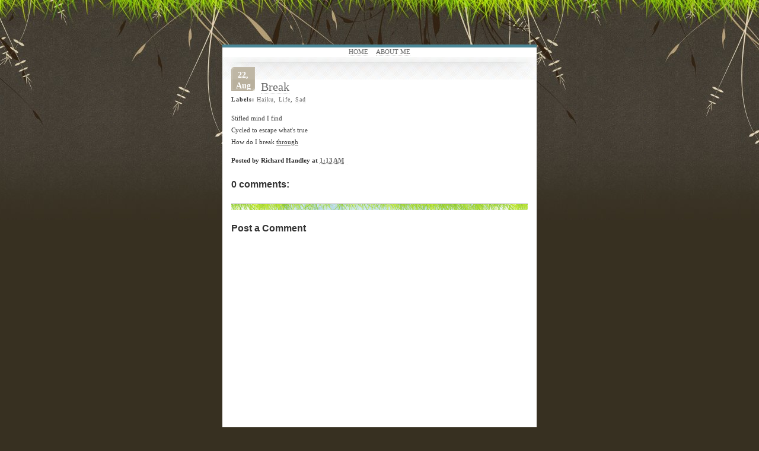

--- FILE ---
content_type: text/html; charset=UTF-8
request_url: http://www.comesmileforawhile.com/2016/08/break.html
body_size: 8960
content:
<!DOCTYPE html>
<html xmlns='http://www.w3.org/1999/xhtml' xmlns:b='http://www.google.com/2005/gml/b' xmlns:data='http://www.google.com/2005/gml/data' xmlns:expr='http://www.google.com/2005/gml/expr'>
<head>
<link href='https://www.blogger.com/static/v1/widgets/2944754296-widget_css_bundle.css' rel='stylesheet' type='text/css'/>
<meta content='text/html; charset=UTF-8' http-equiv='Content-Type'/>
<meta content='blogger' name='generator'/>
<link href='http://www.comesmileforawhile.com/favicon.ico' rel='icon' type='image/x-icon'/>
<link href='http://www.comesmileforawhile.com/2016/08/break.html' rel='canonical'/>
<link rel="alternate" type="application/atom+xml" title="Come Smile For A While - Atom" href="http://www.comesmileforawhile.com/feeds/posts/default" />
<link rel="alternate" type="application/rss+xml" title="Come Smile For A While - RSS" href="http://www.comesmileforawhile.com/feeds/posts/default?alt=rss" />
<link rel="service.post" type="application/atom+xml" title="Come Smile For A While - Atom" href="https://www.blogger.com/feeds/434141986273254747/posts/default" />

<link rel="alternate" type="application/atom+xml" title="Come Smile For A While - Atom" href="http://www.comesmileforawhile.com/feeds/6404692651073803835/comments/default" />
<!--Can't find substitution for tag [blog.ieCssRetrofitLinks]-->
<meta content='http://www.comesmileforawhile.com/2016/08/break.html' property='og:url'/>
<meta content='Break' property='og:title'/>
<meta content='Stifled mind I find  Cycled to escape what&#39;s true  How do I break through  ' property='og:description'/>
<title>Come Smile For A While: Break</title>
<style id='page-skin-1' type='text/css'><!--
/*
-----------------------------------------------
Blogger Template Style
Name:     Tiny Studio
Designer: Pelangipetang
URL:      blogandweb.com
URL:      btemplates.com
URL:      pelangipetang.com
Date:     18 Feb 2009
-----------------------------------------------
*//* Variable definitions
====================
<Variable name="textcolor" description="Text Color"
type="color" default="#333">
<Variable name="linkcolor" description="Link Color"
type="color" default="#69BFDE">
<Variable name="visitedlinkcolor" description="Hover Link Color"
type="color" default="#666">
<Variable name="titlecolor" description="Post Title Color"
type="color" default="#666">
*/
#navbar-iframe {
height:0px;
visibility:hidden;
display:none;
}
body{
background:#373021 url(https://blogger.googleusercontent.com/img/b/R29vZ2xl/AVvXsEgSqlw-T9C63Iojg7ANF5vL9tBib7CF_7firh9oF8IPDeogZgpOvTTucMA1hKBKRUgMWaFASNv3zkfuxEmw2TZOfDoYteWzpvH09of3YWU5nUMqc9pwAMJW8tJpAigQNDNKV87SC0PW4kw/s0/bg2.jpg) repeat-x top;
border-bottom:0px solid #222;
border-top:0px solid #222;
margin:0;
padding:0;
font-family: Tahoma, Georgia, Verdana;
font-size:11px;
line-height:20px;
color:#333333;
}
h1,h2,h3,h4,h5,h6{
font-family: Georgia, "Trebuchet MS";
font-size:20px;
font-weight: normal;
}
h3{
padding:5px 0 0 0;
margin:0;
}
a:link, a:visited, a:active{
color:#666;
text-decoration: none;
border-bottom: 1px dotted #ddd;
}
.post-body a { color:#69BFDE; }
a:hover{
color:#69BFDE;
text-decoration: none;
border-bottom: 1px dotted #69bfde;
}
.post-body a:hover{
color:#666666;
}
h3 a:hover{
color:#000;
border-bottom: 1px dotted #000;
}
ul { margin:0; padding:0;}
ul li { margin:0; padding:0;list-style-position: inside;}
/************** Contenido *****************/
#container{
width:530px;
margin:75px auto 40px auto;
padding:0px 0 50px 0;
text-align:center;
border-top:5px solid #4a8797;
border-bottom:5px solid #69bfde;
border-left:0px solid #333;
border-right:0px solid #333;
background:#fff url(https://blogger.googleusercontent.com/img/b/R29vZ2xl/AVvXsEhmTKG8IIylyZ63qIa3GRpkbaW0z8ufnDvBg-4T_011XaNZd1TrTBICgA68woXqBO5mYjAihSU67Dkulr_9ySfvcYF1cSapiC1mGwEnOMxT4e65NSG3EgXb2Uu6SCD1LWP_mvv-iquSm2E/s0/footer.jpg) repeat-x bottom;
}
/*
#header{
background: url(https://blogger.googleusercontent.com/img/b/R29vZ2xl/AVvXsEgON1thDctuVLUfCE13vzl0ntS8UVEzuxt5XsTDCUkY0K2agBPDnt0huEOrPLMLIovZlwQ_ruX80Nt1rfeRZwWwEx84NYf9l98F024syoec8Fni7gt91vGUHlOG-m4WQi3L58HkVPfy3tQ/s0/header.jpg) no-repeat;
margin:0 auto 0 auto;
padding:0;
height:115px;
}
*/
.menu ul{
background:#fff;
padding:2px 0 4px 0px;
margin:0px 0 0 0;
line-height:10px;
}
.menu ul li{
display:inline;
padding:3px 0px 3px 0px;
margin: 0px 5px 0 5px;
text-transform:uppercase;
font-weight:bold;
}
#content{
background: #fff url(https://blogger.googleusercontent.com/img/b/R29vZ2xl/AVvXsEgItmMeFbUaR5BMPFDLNLBV6xMXsp8O3bvsk_2mq_J1fSo20PsnChfgCydFxmmmG2NQMCAPvYe9BdrbJaZiw7iifrYvOie0Nh2nn7yrHeyCaKyyRI8HYcQT_IW1hnDFFlnM5c1azXjIYyE/s0/content.jpg) no-repeat top;
padding:10px 10px 5px 10px;
margin:0;
text-align:left;
}
/************** Posts *****************/
#main-wrapper {
margin:0;
padding:0;
}
.entry{
padding-top:5px;
padding-left:5px;
padding-bottom:10px;
width:500px;
height:100%;
background:url(https://blogger.googleusercontent.com/img/b/R29vZ2xl/AVvXsEgkp-u8QxVFoFbvGRvbU1ynXjZJ09fX4CtiF_U-zEdWhS2AdB8tFcpkIsn9k-foURcclUA3aLBrXQdXwxwIQCruUQQV9sckbBbaNNLHG3ehTT-tkdnGW56NZ5T4_aHp_f5KPWdr-VrRLOk/s0/recentpost.gif) no-repeat bottom right;
}
.entry blockquote{
background:#eee;
padding:2px 5px 2px 5px;
font-size:16px;
font-family:Georgia;
}
.entry img{
padding:2px;
border:1px dotted #ccc;
}
.entry img a{
padding:2px;
border:1px dotted #ccc;
text-decoration:none;
}
.entry img a:hover{
border:1px dotted #333;
}
.post {
margin:0;
padding:0;
}
.post-title a
{
color:#666666 !important;
}
.post h3 {
margin:0 0 2px 0;
}
.post-header-line-1 {
margin:0;
padding:0;
letter-spacing: 1px;
font-size: 10px;
}
.post-labels-tag {
display:inline;
font-weight:bold;
}
.post-footer {
margin: .75em 0;
}
.post-footer-line-1 {
font-weight: bold;
}
.main .widget {
margin:0 0 1.5em;
padding:0 0 1.5em;
}
.main .Blog {
border-bottom-width: 0;
}
/************** Fecha *****************/
#fecha {
color:#fff;
font-weight:bold;
font-size:14px;
font-family:Georgia;
float:left;
background:url(https://blogger.googleusercontent.com/img/b/R29vZ2xl/AVvXsEgTJ88m3fkJjmUu91wzs6n1XF3tlbsg2ekVbXDatHAT5oxpDM81zb9EP5SDSit251qPgAZBOwJmzQweyTDEOYJEBkFsD7dkWcPHmZ2w6wriDLjoZb4jJRxc3h2jzKH_Tz6M33GNgZVDRvY/s0/say.gif) no-repeat;
width:40px;
height:40px;
padding-top:5px;
padding-bottom:0px;
text-align:center;
margin:2px 10px 0 0;
line-height:18px;
}
.fecha_mes {
text-transform: capitalize;
}
.fecha_anio {
display: none;
}
/************** Últimos trabajos *****************/
.list{
background: #fff url(https://blogger.googleusercontent.com/img/b/R29vZ2xl/AVvXsEifb0bL6ax8pQ9hTL120EnjYBeowVdr2ha8qTlQFym6RpvY5OXF6WzsAvcWJvqnxOXGtDaO84W9nKY7dn0QaphESL31S1NxIw37WQv-dPj8RlLipqCtViJ0HkJTchacK5ix7ITxqrrbIN8/s0/border.jpg) no-repeat top;
padding:10px 0px 5px 5px;
margin:0;
text-align:left;
}
.list h2{
padding:10px 0 0 0;
}
.list .widget {
margin:0 0 20px;
}
/************** Sidebar *****************/
#box {
background: #fff url(https://blogger.googleusercontent.com/img/b/R29vZ2xl/AVvXsEifb0bL6ax8pQ9hTL120EnjYBeowVdr2ha8qTlQFym6RpvY5OXF6WzsAvcWJvqnxOXGtDaO84W9nKY7dn0QaphESL31S1NxIw37WQv-dPj8RlLipqCtViJ0HkJTchacK5ix7ITxqrrbIN8/s0/border.jpg) no-repeat top;
padding:10px 0px 10px 0px;
margin:0;
text-align:left;
height:100px;
}
#box .widget-content {
margin:10px 0 0 0;
padding:0 0 5px 0;
}
.leftbox{
padding:10px 0 5px 5px;
width:250px;
float:left;
margin:0;
}
.leftbox h2{
padding:0;
margin:0;
}
.leftbox ul{
padding-left:0px;
margin-left:0px;
list-style-type:none;
margin-right:15px;
}
.leftbox ul li a{
list-style-type:none;
padding: 2px 5px 2px 20px;
background: #fff url(https://blogger.googleusercontent.com/img/b/R29vZ2xl/AVvXsEgiE8ENIH87pBfg2ERVILfSOn50xxDceBszyMEw6wwCfJbAprHm1KU0tK25aiOsSDOshS1iBKYN5NPwG0KPbcHiaDbDqMCUlX9nOpN2SoZ3VXDoiOrdusHRUAdRyz3ec-8Rn4kP3FbUwqs/s0/paper.png) no-repeat 0px 5px;
border-bottom: 1px solid #ddd;
display:block;
}
.leftbox ul li a:hover{
border-bottom:1px solid #999;
display:block;
color:#111;
}
.rightbox{
float:right;
padding:10px 0 5px 5px;
width:250px;
}
.rightbox h2{
padding:0;
margin:0;
}
.rightbox ul{
padding-left:0px;
margin-left:0px;
list-style-type:none;
margin-right:15px;
}
.rightbox ul li a {
list-style-type:none;
padding: 2px 5px 2px 20px;
background: #fff url(https://blogger.googleusercontent.com/img/b/R29vZ2xl/AVvXsEjy_zMpxXUbsImuKJD5fOi9DxB0XrHvH9QFt2T32Mq3DDap5RLuLoqjgJSyom4RGwxKdj67WXDLrlSq4FowNdMLbG4iexGEqZ4fe8qLk6AhLThNl8oRRSSoHwv6CRcl0LjekD5On0-1wqE/s0/tag_pink.png) no-repeat 0px 5px;
border-bottom: 1px solid #ddd;
display:block;
}
.rightbox ul li a:hover{
border-bottom:1px solid #999;
display:block;
color:#111;
}
/************** Tags *****************/
.bottom{
clear:both;
background: #fff url(https://blogger.googleusercontent.com/img/b/R29vZ2xl/AVvXsEifb0bL6ax8pQ9hTL120EnjYBeowVdr2ha8qTlQFym6RpvY5OXF6WzsAvcWJvqnxOXGtDaO84W9nKY7dn0QaphESL31S1NxIw37WQv-dPj8RlLipqCtViJ0HkJTchacK5ix7ITxqrrbIN8/s0/border.jpg) no-repeat top;
padding: 10px 0 0 5px;
}
.bottom.tags{
padding-top:10px;
padding-bottom:5px;
}
.bottom.down{
padding:0;
margin:0;
}
/************** Comentarios *****************/
.comment-link {
margin-left:.6em;
}
#comments h4 {
font-family: Georgia, Sans-serif;
font-size: 16px;
font-weight: bold;
}
#comments-block {
margin: 10px 0 0;
border-top: 1px solid #aaa;
padding: 10px 0 0;
background:url(https://blogger.googleusercontent.com/img/b/R29vZ2xl/AVvXsEgfShQtoNc5FNHlkvDrVOBNPQVr5DqkJkkeKq2nV6sDsvHe99fgKBQIIATyu67wM1pTB8stMNuiNUeKXD5prYeChyDumm-B_2qdjXi2QGybx1kWFQQshNgwlXwNYWvjbGm_SGvV35GcV34/s0/comment.gif) repeat-x top;
}
#comments-block .comment-author {
font-size: 11px;
margin: 15px 0 5px 0;
}
#comments-block .comment-body {
margin:.25em 0 0;
line-height: 18px;
}
#comments-block .comment-footer {
margin:-.25em 0 2em;
font-size: 11px;
border-bottom: 1px dotted #ddd;
padding:0 0 10px 0;
}
#comments-block .comment-body p {
margin:0 0 .75em;
}
.comment-form {
max-width: 500px !important;
}
.deleted-comment {
font-style:italic;
color:gray;
}
#blog-pager-newer-link {
float: left;
}
#blog-pager-older-link {
float: right;
}
#blog-pager {
text-align: center;
margin: 20px 0;
}
#blog-pager a {
font-weight: bold;
font-size:14px;
color: #69BFDE;
}
.feed-links {
clear: both;
line-height: 2.5em;
}
/************** Footer *****************/
#footer{
border-top:1px solid #eee;
padding: 0px 0 0 5px;
margin:0;
}
#footer p{
padding:5px 0 0 0;
margin:5px 0 0 0;
text-align:center;
}
body#layout footer {
display:none;
}
/** Page structure tweaks for layout editor wireframe */
body#layout #header {
margin-left: 0px;
margin-right: 0px;
}

--></style>
<link href='https://www.blogger.com/dyn-css/authorization.css?targetBlogID=434141986273254747&amp;zx=fee283f0-f387-4bcc-8497-f0e603dede60' media='none' onload='if(media!=&#39;all&#39;)media=&#39;all&#39;' rel='stylesheet'/><noscript><link href='https://www.blogger.com/dyn-css/authorization.css?targetBlogID=434141986273254747&amp;zx=fee283f0-f387-4bcc-8497-f0e603dede60' rel='stylesheet'/></noscript>
<meta name='google-adsense-platform-account' content='ca-host-pub-1556223355139109'/>
<meta name='google-adsense-platform-domain' content='blogspot.com'/>

</head>
<body>
<div class='navbar section' id='navbar'><div class='widget Navbar' data-version='1' id='Navbar1'><script type="text/javascript">
    function setAttributeOnload(object, attribute, val) {
      if(window.addEventListener) {
        window.addEventListener('load',
          function(){ object[attribute] = val; }, false);
      } else {
        window.attachEvent('onload', function(){ object[attribute] = val; });
      }
    }
  </script>
<div id="navbar-iframe-container"></div>
<script type="text/javascript" src="https://apis.google.com/js/platform.js"></script>
<script type="text/javascript">
      gapi.load("gapi.iframes:gapi.iframes.style.bubble", function() {
        if (gapi.iframes && gapi.iframes.getContext) {
          gapi.iframes.getContext().openChild({
              url: 'https://www.blogger.com/navbar/434141986273254747?po\x3d6404692651073803835\x26origin\x3dhttp://www.comesmileforawhile.com',
              where: document.getElementById("navbar-iframe-container"),
              id: "navbar-iframe"
          });
        }
      });
    </script><script type="text/javascript">
(function() {
var script = document.createElement('script');
script.type = 'text/javascript';
script.src = '//pagead2.googlesyndication.com/pagead/js/google_top_exp.js';
var head = document.getElementsByTagName('head')[0];
if (head) {
head.appendChild(script);
}})();
</script>
</div></div>
<script type='text/javascript'>
//<![CDATA[
var ultimaFecha;
function remplaza_fecha(d){
if (d == "") {
    d = ultimaFecha;
 }
var da = d.split(' ');
dia = "<div class='fecha_dia'>"+da[0]+"</div>";
mes = "<div class='fecha_mes'>"+da[1].slice(0,3)+"</div>";
anio = "<div class='fecha_anio'>"+da[2]+"</div>";
document.write(mes+dia+anio);
 ultimaFecha = d;
}
//]]>
</script>
<!-- skip links for text browsers -->
<span id='skiplinks' style='display:none;'>
<a href='#main'>skip to main </a> |
      <a href='#sidebar'>skip to sidebar</a>
</span>
<div id='container'>
<div id='header'></div>
<!-- Pages-based menu added by BTemplates.com -->
<div class='menu'><div>
<!-- Pages -->
<div class='section' id='pages'><div class='widget PageList' data-version='1' id='PageList1'>
<div>
<ul>
<li><a href='http://www.comesmileforawhile.com/'>Home</a></li>
<li><a href='http://www.comesmileforawhile.com/p/about-me.html'>About Me</a></li>
</ul>
<div class='clear'></div>
</div>
</div></div>
<!-- /Pages -->
</div></div>
<div id='content'>
<div class='entry'>
<div id='main-wrapper'>
<div class='main section' id='main'><div class='widget Blog' data-version='1' id='Blog1'>
<div class='blog-posts hfeed'>
<!--Can't find substitution for tag [adStart]-->
<div class='date-header'><div id='fecha'>
<script>remplaza_fecha('Aug 22, 2016');</script>
</div></div><br/>
<div class='post hentry uncustomized-post-template'>
<a name='6404692651073803835'></a>
<h3 class='post-title entry-title'>
<a href='http://www.comesmileforawhile.com/2016/08/break.html'>Break</a>
</h3>
<div class='post-header-line-1'>
<span class='post-labels'>
<div class='post-labels-tag'>Labels:</div>
<a href='http://www.comesmileforawhile.com/search/label/Haiku' rel='tag'>Haiku</a>,
<a href='http://www.comesmileforawhile.com/search/label/Life' rel='tag'>Life</a>,
<a href='http://www.comesmileforawhile.com/search/label/Sad' rel='tag'>Sad</a>
</span>
</div>
<div class='post-body entry-content'>
<p><p dir="ltr">Stifled mind I find<br>
Cycled to escape what's true<br>
How do I break <u>through</u></p>
</p>
<div style='clear: both;'></div>
</div>
<div class='post-footer'>
<p class='post-footer-line post-footer-line-1'>
<span class='post-author vcard'>
Posted by
<span class='fn'>Richard Handley</span>
</span>
<span class='post-timestamp'>
at
<a class='timestamp-link' href='http://www.comesmileforawhile.com/2016/08/break.html' rel='bookmark' title='permanent link'><abbr class='published' title='2016-08-22T01:13:00-07:00'>1:13&#8239;AM</abbr></a>
</span>
<span class='post-comment-link'>
</span>
<span class='post-backlinks post-comment-link'>
</span>
<span class='post-icons'>
<span class='item-action'>
<a href='https://www.blogger.com/email-post/434141986273254747/6404692651073803835' title='Email Post'>
<span class='email-post-icon'>&#160;</span>
</a>
</span>
<span class='item-control blog-admin pid-158518120'>
<a href='https://www.blogger.com/post-edit.g?blogID=434141986273254747&postID=6404692651073803835&from=pencil' title='Edit Post'>
<span class='quick-edit-icon'>&#160;</span>
</a>
</span>
</span>
</p>
</div>
</div>
<div class='comments' id='comments'>
<a name='comments'></a>
<h4>
0
comments:
        
</h4>
<dl id='comments-block'>
</dl>
<p class='comment-footer'>
<div class='comment-form'>
<a name='comment-form'></a>
<h4 id='comment-post-message'>Post a Comment</h4>
<p>
</p>
<a href='https://www.blogger.com/comment/frame/434141986273254747?po=6404692651073803835&hl=en&saa=85391&origin=http://www.comesmileforawhile.com' id='comment-editor-src'></a>
<iframe allowtransparency='true' class='blogger-iframe-colorize blogger-comment-from-post' frameborder='0' height='410px' id='comment-editor' name='comment-editor' src='' width='100%'></iframe>
<script src='https://www.blogger.com/static/v1/jsbin/2830521187-comment_from_post_iframe.js' type='text/javascript'></script>
<script type='text/javascript'>
      BLOG_CMT_createIframe('https://www.blogger.com/rpc_relay.html');
    </script>
</div>
</p>
<div id='backlinks-container'>
<div id='Blog1_backlinks-container'>
</div>
</div>
</div>
<!--Can't find substitution for tag [adEnd]-->
</div>
<div class='blog-pager' id='blog-pager'>
<span id='blog-pager-newer-link'>
<a class='blog-pager-newer-link' href='http://www.comesmileforawhile.com/2016/08/divine.html' id='Blog1_blog-pager-newer-link' title='Newer Post'>Newer Post</a>
</span>
<span id='blog-pager-older-link'>
<a class='blog-pager-older-link' href='http://www.comesmileforawhile.com/2016/08/view.html' id='Blog1_blog-pager-older-link' title='Older Post'>Older Post</a>
</span>
<a class='home-link' href='http://www.comesmileforawhile.com/'>Home</a>
</div>
<div class='clear'></div>
<div class='post-feeds'>
<div class='feed-links'>
Subscribe to:
<a class='feed-link' href='http://www.comesmileforawhile.com/feeds/6404692651073803835/comments/default' target='_blank' type='application/atom+xml'>Post Comments (Atom)</a>
</div>
</div>
</div></div>
</div>
</div>
<!-- fin de entry -->
<div class='list section' id='footerlist'><div class='widget BlogSearch' data-version='1' id='BlogSearch1'>
<h2 class='title'>Search This Blog</h2>
<div class='widget-content'>
<div id='BlogSearch1_form'>
<form action='http://www.comesmileforawhile.com/search' class='gsc-search-box' target='_top'>
<table cellpadding='0' cellspacing='0' class='gsc-search-box'>
<tbody>
<tr>
<td class='gsc-input'>
<input autocomplete='off' class='gsc-input' name='q' size='10' title='search' type='text' value=''/>
</td>
<td class='gsc-search-button'>
<input class='gsc-search-button' title='search' type='submit' value='Search'/>
</td>
</tr>
</tbody>
</table>
</form>
</div>
</div>
<div class='clear'></div>
</div><div class='widget Label' data-version='1' id='Label1'>
<h2>Labels</h2>
<div class='widget-content list-label-widget-content'>
<ul>
<li>
<a dir='ltr' href='http://www.comesmileforawhile.com/search/label/AI'>AI</a>
<span dir='ltr'>(2)</span>
</li>
<li>
<a dir='ltr' href='http://www.comesmileforawhile.com/search/label/Birthday'>Birthday</a>
<span dir='ltr'>(1)</span>
</li>
<li>
<a dir='ltr' href='http://www.comesmileforawhile.com/search/label/Candy'>Candy</a>
<span dir='ltr'>(1)</span>
</li>
<li>
<a dir='ltr' href='http://www.comesmileforawhile.com/search/label/Chocolate'>Chocolate</a>
<span dir='ltr'>(1)</span>
</li>
<li>
<a dir='ltr' href='http://www.comesmileforawhile.com/search/label/Christmas'>Christmas</a>
<span dir='ltr'>(1)</span>
</li>
<li>
<a dir='ltr' href='http://www.comesmileforawhile.com/search/label/Code'>Code</a>
<span dir='ltr'>(1)</span>
</li>
<li>
<a dir='ltr' href='http://www.comesmileforawhile.com/search/label/Computer'>Computer</a>
<span dir='ltr'>(1)</span>
</li>
<li>
<a dir='ltr' href='http://www.comesmileforawhile.com/search/label/Contest'>Contest</a>
<span dir='ltr'>(1)</span>
</li>
<li>
<a dir='ltr' href='http://www.comesmileforawhile.com/search/label/Cycling'>Cycling</a>
<span dir='ltr'>(1)</span>
</li>
<li>
<a dir='ltr' href='http://www.comesmileforawhile.com/search/label/Dance'>Dance</a>
<span dir='ltr'>(2)</span>
</li>
<li>
<a dir='ltr' href='http://www.comesmileforawhile.com/search/label/Dark'>Dark</a>
<span dir='ltr'>(7)</span>
</li>
<li>
<a dir='ltr' href='http://www.comesmileforawhile.com/search/label/Death'>Death</a>
<span dir='ltr'>(2)</span>
</li>
<li>
<a dir='ltr' href='http://www.comesmileforawhile.com/search/label/Dox'>Dox</a>
<span dir='ltr'>(1)</span>
</li>
<li>
<a dir='ltr' href='http://www.comesmileforawhile.com/search/label/Dream'>Dream</a>
<span dir='ltr'>(3)</span>
</li>
<li>
<a dir='ltr' href='http://www.comesmileforawhile.com/search/label/Evolution'>Evolution</a>
<span dir='ltr'>(1)</span>
</li>
<li>
<a dir='ltr' href='http://www.comesmileforawhile.com/search/label/Family'>Family</a>
<span dir='ltr'>(2)</span>
</li>
<li>
<a dir='ltr' href='http://www.comesmileforawhile.com/search/label/famous%20poets'>famous poets</a>
<span dir='ltr'>(1)</span>
</li>
<li>
<a dir='ltr' href='http://www.comesmileforawhile.com/search/label/Fantasy'>Fantasy</a>
<span dir='ltr'>(2)</span>
</li>
<li>
<a dir='ltr' href='http://www.comesmileforawhile.com/search/label/Food'>Food</a>
<span dir='ltr'>(2)</span>
</li>
<li>
<a dir='ltr' href='http://www.comesmileforawhile.com/search/label/Fun'>Fun</a>
<span dir='ltr'>(33)</span>
</li>
<li>
<a dir='ltr' href='http://www.comesmileforawhile.com/search/label/Future'>Future</a>
<span dir='ltr'>(2)</span>
</li>
<li>
<a dir='ltr' href='http://www.comesmileforawhile.com/search/label/Gambling'>Gambling</a>
<span dir='ltr'>(3)</span>
</li>
<li>
<a dir='ltr' href='http://www.comesmileforawhile.com/search/label/Games'>Games</a>
<span dir='ltr'>(8)</span>
</li>
<li>
<a dir='ltr' href='http://www.comesmileforawhile.com/search/label/Had%20to%20be%20there'>Had to be there</a>
<span dir='ltr'>(3)</span>
</li>
<li>
<a dir='ltr' href='http://www.comesmileforawhile.com/search/label/Haiku'>Haiku</a>
<span dir='ltr'>(80)</span>
</li>
<li>
<a dir='ltr' href='http://www.comesmileforawhile.com/search/label/Hiking'>Hiking</a>
<span dir='ltr'>(1)</span>
</li>
<li>
<a dir='ltr' href='http://www.comesmileforawhile.com/search/label/Holiday'>Holiday</a>
<span dir='ltr'>(18)</span>
</li>
<li>
<a dir='ltr' href='http://www.comesmileforawhile.com/search/label/Hope'>Hope</a>
<span dir='ltr'>(3)</span>
</li>
<li>
<a dir='ltr' href='http://www.comesmileforawhile.com/search/label/Internet'>Internet</a>
<span dir='ltr'>(2)</span>
</li>
<li>
<a dir='ltr' href='http://www.comesmileforawhile.com/search/label/Life'>Life</a>
<span dir='ltr'>(113)</span>
</li>
<li>
<a dir='ltr' href='http://www.comesmileforawhile.com/search/label/Limerick'>Limerick</a>
<span dir='ltr'>(42)</span>
</li>
<li>
<a dir='ltr' href='http://www.comesmileforawhile.com/search/label/Love'>Love</a>
<span dir='ltr'>(47)</span>
</li>
<li>
<a dir='ltr' href='http://www.comesmileforawhile.com/search/label/Math'>Math</a>
<span dir='ltr'>(4)</span>
</li>
<li>
<a dir='ltr' href='http://www.comesmileforawhile.com/search/label/Me'>Me</a>
<span dir='ltr'>(2)</span>
</li>
<li>
<a dir='ltr' href='http://www.comesmileforawhile.com/search/label/Mind'>Mind</a>
<span dir='ltr'>(1)</span>
</li>
<li>
<a dir='ltr' href='http://www.comesmileforawhile.com/search/label/Music'>Music</a>
<span dir='ltr'>(1)</span>
</li>
<li>
<a dir='ltr' href='http://www.comesmileforawhile.com/search/label/Nature'>Nature</a>
<span dir='ltr'>(1)</span>
</li>
<li>
<a dir='ltr' href='http://www.comesmileforawhile.com/search/label/Pets'>Pets</a>
<span dir='ltr'>(1)</span>
</li>
<li>
<a dir='ltr' href='http://www.comesmileforawhile.com/search/label/Physics'>Physics</a>
<span dir='ltr'>(7)</span>
</li>
<li>
<a dir='ltr' href='http://www.comesmileforawhile.com/search/label/Poetry'>Poetry</a>
<span dir='ltr'>(3)</span>
</li>
<li>
<a dir='ltr' href='http://www.comesmileforawhile.com/search/label/Poker'>Poker</a>
<span dir='ltr'>(3)</span>
</li>
<li>
<a dir='ltr' href='http://www.comesmileforawhile.com/search/label/Pride'>Pride</a>
<span dir='ltr'>(1)</span>
</li>
<li>
<a dir='ltr' href='http://www.comesmileforawhile.com/search/label/Programming'>Programming</a>
<span dir='ltr'>(2)</span>
</li>
<li>
<a dir='ltr' href='http://www.comesmileforawhile.com/search/label/Referential'>Referential</a>
<span dir='ltr'>(1)</span>
</li>
<li>
<a dir='ltr' href='http://www.comesmileforawhile.com/search/label/Sad'>Sad</a>
<span dir='ltr'>(51)</span>
</li>
<li>
<a dir='ltr' href='http://www.comesmileforawhile.com/search/label/Science'>Science</a>
<span dir='ltr'>(2)</span>
</li>
<li>
<a dir='ltr' href='http://www.comesmileforawhile.com/search/label/self%20reflective'>self reflective</a>
<span dir='ltr'>(6)</span>
</li>
<li>
<a dir='ltr' href='http://www.comesmileforawhile.com/search/label/Sick'>Sick</a>
<span dir='ltr'>(1)</span>
</li>
<li>
<a dir='ltr' href='http://www.comesmileforawhile.com/search/label/Sigh'>Sigh</a>
<span dir='ltr'>(2)</span>
</li>
<li>
<a dir='ltr' href='http://www.comesmileforawhile.com/search/label/Silly'>Silly</a>
<span dir='ltr'>(7)</span>
</li>
<li>
<a dir='ltr' href='http://www.comesmileforawhile.com/search/label/Sleep'>Sleep</a>
<span dir='ltr'>(3)</span>
</li>
<li>
<a dir='ltr' href='http://www.comesmileforawhile.com/search/label/Smile'>Smile</a>
<span dir='ltr'>(1)</span>
</li>
<li>
<a dir='ltr' href='http://www.comesmileforawhile.com/search/label/Sports'>Sports</a>
<span dir='ltr'>(2)</span>
</li>
<li>
<a dir='ltr' href='http://www.comesmileforawhile.com/search/label/Struggle'>Struggle</a>
<span dir='ltr'>(2)</span>
</li>
<li>
<a dir='ltr' href='http://www.comesmileforawhile.com/search/label/success'>success</a>
<span dir='ltr'>(1)</span>
</li>
<li>
<a dir='ltr' href='http://www.comesmileforawhile.com/search/label/Technology'>Technology</a>
<span dir='ltr'>(7)</span>
</li>
<li>
<a dir='ltr' href='http://www.comesmileforawhile.com/search/label/Thanks'>Thanks</a>
<span dir='ltr'>(1)</span>
</li>
<li>
<a dir='ltr' href='http://www.comesmileforawhile.com/search/label/Time'>Time</a>
<span dir='ltr'>(4)</span>
</li>
<li>
<a dir='ltr' href='http://www.comesmileforawhile.com/search/label/War'>War</a>
<span dir='ltr'>(4)</span>
</li>
<li>
<a dir='ltr' href='http://www.comesmileforawhile.com/search/label/Wedding'>Wedding</a>
<span dir='ltr'>(1)</span>
</li>
<li>
<a dir='ltr' href='http://www.comesmileforawhile.com/search/label/work'>work</a>
<span dir='ltr'>(3)</span>
</li>
<li>
<a dir='ltr' href='http://www.comesmileforawhile.com/search/label/Y'>Y</a>
<span dir='ltr'>(1)</span>
</li>
<li>
<a dir='ltr' href='http://www.comesmileforawhile.com/search/label/Young'>Young</a>
<span dir='ltr'>(4)</span>
</li>
<li>
<a dir='ltr' href='http://www.comesmileforawhile.com/search/label/Youth'>Youth</a>
<span dir='ltr'>(29)</span>
</li>
</ul>
<div class='clear'></div>
</div>
</div></div>
<div id='box'>
<div class='leftbox no-items section' id='leftbox'>
</div>
<div class='rightbox no-items section' id='rightbox'>
</div>
</div>
<div class='bottom section' id='about'><div class='widget Text' data-version='1' id='Text1'>
<h3 class='title'>About</h3>
<div class='down widget-content'>
Hi folks,   I'm a software development manager.  I've worked with computers most of my life.  I write a poem a day about whatever strikes my fancy.  I hope they make you smile.<br/>
</div>
<div class='clear'></div>
</div></div>
</div>
<!-- fin de content -->
<!-- spacer for skins that want sidebar and main to be the same height-->
<div class='clear'>&#160;</div>
<div id='footer'>
<p>Come Smile For A While<br/>
<a href='http://www.comesmileforawhile.com/feeds/posts/default'>Posts RSS</a> | <a href='http://www.comesmileforawhile.com/feeds/comments/default'>Comments RSS</a>. Powered by <a href='http://www.blogger.com'>Blogger</a>.</p>
</div>
</div>
<!-- fin de container -->

<script type="text/javascript" src="https://www.blogger.com/static/v1/widgets/2028843038-widgets.js"></script>
<script type='text/javascript'>
window['__wavt'] = 'AOuZoY7EnvUA6QgPc8wE7La1xohPphZUlQ:1768918331503';_WidgetManager._Init('//www.blogger.com/rearrange?blogID\x3d434141986273254747','//www.comesmileforawhile.com/2016/08/break.html','434141986273254747');
_WidgetManager._SetDataContext([{'name': 'blog', 'data': {'blogId': '434141986273254747', 'title': 'Come Smile For A While', 'url': 'http://www.comesmileforawhile.com/2016/08/break.html', 'canonicalUrl': 'http://www.comesmileforawhile.com/2016/08/break.html', 'homepageUrl': 'http://www.comesmileforawhile.com/', 'searchUrl': 'http://www.comesmileforawhile.com/search', 'canonicalHomepageUrl': 'http://www.comesmileforawhile.com/', 'blogspotFaviconUrl': 'http://www.comesmileforawhile.com/favicon.ico', 'bloggerUrl': 'https://www.blogger.com', 'hasCustomDomain': true, 'httpsEnabled': true, 'enabledCommentProfileImages': true, 'gPlusViewType': 'FILTERED_POSTMOD', 'adultContent': false, 'analyticsAccountNumber': '', 'encoding': 'UTF-8', 'locale': 'en', 'localeUnderscoreDelimited': 'en', 'languageDirection': 'ltr', 'isPrivate': false, 'isMobile': false, 'isMobileRequest': false, 'mobileClass': '', 'isPrivateBlog': false, 'isDynamicViewsAvailable': true, 'feedLinks': '\x3clink rel\x3d\x22alternate\x22 type\x3d\x22application/atom+xml\x22 title\x3d\x22Come Smile For A While - Atom\x22 href\x3d\x22http://www.comesmileforawhile.com/feeds/posts/default\x22 /\x3e\n\x3clink rel\x3d\x22alternate\x22 type\x3d\x22application/rss+xml\x22 title\x3d\x22Come Smile For A While - RSS\x22 href\x3d\x22http://www.comesmileforawhile.com/feeds/posts/default?alt\x3drss\x22 /\x3e\n\x3clink rel\x3d\x22service.post\x22 type\x3d\x22application/atom+xml\x22 title\x3d\x22Come Smile For A While - Atom\x22 href\x3d\x22https://www.blogger.com/feeds/434141986273254747/posts/default\x22 /\x3e\n\n\x3clink rel\x3d\x22alternate\x22 type\x3d\x22application/atom+xml\x22 title\x3d\x22Come Smile For A While - Atom\x22 href\x3d\x22http://www.comesmileforawhile.com/feeds/6404692651073803835/comments/default\x22 /\x3e\n', 'meTag': '', 'adsenseHostId': 'ca-host-pub-1556223355139109', 'adsenseHasAds': false, 'adsenseAutoAds': false, 'boqCommentIframeForm': true, 'loginRedirectParam': '', 'view': '', 'dynamicViewsCommentsSrc': '//www.blogblog.com/dynamicviews/4224c15c4e7c9321/js/comments.js', 'dynamicViewsScriptSrc': '//www.blogblog.com/dynamicviews/6e0d22adcfa5abea', 'plusOneApiSrc': 'https://apis.google.com/js/platform.js', 'disableGComments': true, 'interstitialAccepted': false, 'sharing': {'platforms': [{'name': 'Get link', 'key': 'link', 'shareMessage': 'Get link', 'target': ''}, {'name': 'Facebook', 'key': 'facebook', 'shareMessage': 'Share to Facebook', 'target': 'facebook'}, {'name': 'BlogThis!', 'key': 'blogThis', 'shareMessage': 'BlogThis!', 'target': 'blog'}, {'name': 'X', 'key': 'twitter', 'shareMessage': 'Share to X', 'target': 'twitter'}, {'name': 'Pinterest', 'key': 'pinterest', 'shareMessage': 'Share to Pinterest', 'target': 'pinterest'}, {'name': 'Email', 'key': 'email', 'shareMessage': 'Email', 'target': 'email'}], 'disableGooglePlus': true, 'googlePlusShareButtonWidth': 0, 'googlePlusBootstrap': '\x3cscript type\x3d\x22text/javascript\x22\x3ewindow.___gcfg \x3d {\x27lang\x27: \x27en\x27};\x3c/script\x3e'}, 'hasCustomJumpLinkMessage': false, 'jumpLinkMessage': 'Read more', 'pageType': 'item', 'postId': '6404692651073803835', 'pageName': 'Break', 'pageTitle': 'Come Smile For A While: Break'}}, {'name': 'features', 'data': {}}, {'name': 'messages', 'data': {'edit': 'Edit', 'linkCopiedToClipboard': 'Link copied to clipboard!', 'ok': 'Ok', 'postLink': 'Post Link'}}, {'name': 'template', 'data': {'name': 'custom', 'localizedName': 'Custom', 'isResponsive': false, 'isAlternateRendering': false, 'isCustom': true}}, {'name': 'view', 'data': {'classic': {'name': 'classic', 'url': '?view\x3dclassic'}, 'flipcard': {'name': 'flipcard', 'url': '?view\x3dflipcard'}, 'magazine': {'name': 'magazine', 'url': '?view\x3dmagazine'}, 'mosaic': {'name': 'mosaic', 'url': '?view\x3dmosaic'}, 'sidebar': {'name': 'sidebar', 'url': '?view\x3dsidebar'}, 'snapshot': {'name': 'snapshot', 'url': '?view\x3dsnapshot'}, 'timeslide': {'name': 'timeslide', 'url': '?view\x3dtimeslide'}, 'isMobile': false, 'title': 'Break', 'description': 'Stifled mind I find  Cycled to escape what\x27s true  How do I break through  ', 'url': 'http://www.comesmileforawhile.com/2016/08/break.html', 'type': 'item', 'isSingleItem': true, 'isMultipleItems': false, 'isError': false, 'isPage': false, 'isPost': true, 'isHomepage': false, 'isArchive': false, 'isLabelSearch': false, 'postId': 6404692651073803835}}]);
_WidgetManager._RegisterWidget('_NavbarView', new _WidgetInfo('Navbar1', 'navbar', document.getElementById('Navbar1'), {}, 'displayModeFull'));
_WidgetManager._RegisterWidget('_PageListView', new _WidgetInfo('PageList1', 'pages', document.getElementById('PageList1'), {'title': 'Pages', 'links': [{'isCurrentPage': false, 'href': 'http://www.comesmileforawhile.com/', 'title': 'Home'}, {'isCurrentPage': false, 'href': 'http://www.comesmileforawhile.com/p/about-me.html', 'id': '7849932238792554612', 'title': 'About Me'}], 'mobile': false, 'showPlaceholder': true, 'hasCurrentPage': false}, 'displayModeFull'));
_WidgetManager._RegisterWidget('_BlogView', new _WidgetInfo('Blog1', 'main', document.getElementById('Blog1'), {'cmtInteractionsEnabled': false, 'lightboxEnabled': true, 'lightboxModuleUrl': 'https://www.blogger.com/static/v1/jsbin/4049919853-lbx.js', 'lightboxCssUrl': 'https://www.blogger.com/static/v1/v-css/828616780-lightbox_bundle.css'}, 'displayModeFull'));
_WidgetManager._RegisterWidget('_BlogSearchView', new _WidgetInfo('BlogSearch1', 'footerlist', document.getElementById('BlogSearch1'), {}, 'displayModeFull'));
_WidgetManager._RegisterWidget('_LabelView', new _WidgetInfo('Label1', 'footerlist', document.getElementById('Label1'), {}, 'displayModeFull'));
_WidgetManager._RegisterWidget('_TextView', new _WidgetInfo('Text1', 'about', document.getElementById('Text1'), {}, 'displayModeFull'));
</script>
</body>
</html>